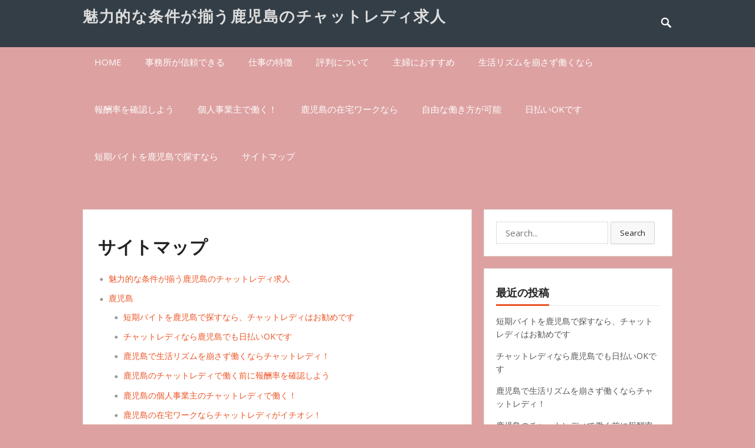

--- FILE ---
content_type: text/html; charset=UTF-8
request_url: https://dcbourbonbash.com/sitemap/
body_size: 36620
content:
<!DOCTYPE html>
<html dir="ltr" lang="ja" prefix="og: https://ogp.me/ns#">
<head>
<meta charset="UTF-8">
<meta name="viewport" content="width=device-width, initial-scale=1">
<meta http-equiv="X-UA-Compatible" content="IE=edge">
<meta name="HandheldFriendly" content="true">
<link rel="profile" href="http://gmpg.org/xfn/11">

<title>サイトマップ - 魅力的な条件が揃う鹿児島のチャットレディ求人</title>

		<!-- All in One SEO 4.8.9 - aioseo.com -->
	<meta name="robots" content="max-image-preview:large" />
	<link rel="canonical" href="https://dcbourbonbash.com/sitemap/" />
	<meta name="generator" content="All in One SEO (AIOSEO) 4.8.9" />
		<meta property="og:locale" content="ja_JP" />
		<meta property="og:site_name" content="魅力的な条件が揃う鹿児島のチャットレディ求人 -" />
		<meta property="og:type" content="article" />
		<meta property="og:title" content="サイトマップ - 魅力的な条件が揃う鹿児島のチャットレディ求人" />
		<meta property="og:url" content="https://dcbourbonbash.com/sitemap/" />
		<meta property="article:published_time" content="2021-02-24T02:13:04+00:00" />
		<meta property="article:modified_time" content="2022-06-09T01:50:26+00:00" />
		<meta name="twitter:card" content="summary" />
		<meta name="twitter:title" content="サイトマップ - 魅力的な条件が揃う鹿児島のチャットレディ求人" />
		<script type="application/ld+json" class="aioseo-schema">
			{"@context":"https:\/\/schema.org","@graph":[{"@type":"BreadcrumbList","@id":"https:\/\/dcbourbonbash.com\/sitemap\/#breadcrumblist","itemListElement":[{"@type":"ListItem","@id":"https:\/\/dcbourbonbash.com#listItem","position":1,"name":"\u30db\u30fc\u30e0","item":"https:\/\/dcbourbonbash.com","nextItem":{"@type":"ListItem","@id":"https:\/\/dcbourbonbash.com\/sitemap\/#listItem","name":"\u30b5\u30a4\u30c8\u30de\u30c3\u30d7"}},{"@type":"ListItem","@id":"https:\/\/dcbourbonbash.com\/sitemap\/#listItem","position":2,"name":"\u30b5\u30a4\u30c8\u30de\u30c3\u30d7","previousItem":{"@type":"ListItem","@id":"https:\/\/dcbourbonbash.com#listItem","name":"\u30db\u30fc\u30e0"}}]},{"@type":"Organization","@id":"https:\/\/dcbourbonbash.com\/#organization","name":"\u9b45\u529b\u7684\u306a\u6761\u4ef6\u304c\u63c3\u3046\u9e7f\u5150\u5cf6\u306e\u30c1\u30e3\u30c3\u30c8\u30ec\u30c7\u30a3\u6c42\u4eba","url":"https:\/\/dcbourbonbash.com\/"},{"@type":"WebPage","@id":"https:\/\/dcbourbonbash.com\/sitemap\/#webpage","url":"https:\/\/dcbourbonbash.com\/sitemap\/","name":"\u30b5\u30a4\u30c8\u30de\u30c3\u30d7 - \u9b45\u529b\u7684\u306a\u6761\u4ef6\u304c\u63c3\u3046\u9e7f\u5150\u5cf6\u306e\u30c1\u30e3\u30c3\u30c8\u30ec\u30c7\u30a3\u6c42\u4eba","inLanguage":"ja","isPartOf":{"@id":"https:\/\/dcbourbonbash.com\/#website"},"breadcrumb":{"@id":"https:\/\/dcbourbonbash.com\/sitemap\/#breadcrumblist"},"datePublished":"2021-02-24T02:13:04+00:00","dateModified":"2022-06-09T01:50:26+00:00"},{"@type":"WebSite","@id":"https:\/\/dcbourbonbash.com\/#website","url":"https:\/\/dcbourbonbash.com\/","name":"\u9b45\u529b\u7684\u306a\u6761\u4ef6\u304c\u63c3\u3046\u9e7f\u5150\u5cf6\u306e\u30c1\u30e3\u30c3\u30c8\u30ec\u30c7\u30a3\u6c42\u4eba","inLanguage":"ja","publisher":{"@id":"https:\/\/dcbourbonbash.com\/#organization"}}]}
		</script>
		<!-- All in One SEO -->

<link rel='dns-prefetch' href='//fonts.googleapis.com' />
<link rel="alternate" type="application/rss+xml" title="魅力的な条件が揃う鹿児島のチャットレディ求人 &raquo; フィード" href="https://dcbourbonbash.com/feed/" />
<link rel="alternate" type="application/rss+xml" title="魅力的な条件が揃う鹿児島のチャットレディ求人 &raquo; コメントフィード" href="https://dcbourbonbash.com/comments/feed/" />
<link rel="alternate" title="oEmbed (JSON)" type="application/json+oembed" href="https://dcbourbonbash.com/wp-json/oembed/1.0/embed?url=https%3A%2F%2Fdcbourbonbash.com%2Fsitemap%2F" />
<link rel="alternate" title="oEmbed (XML)" type="text/xml+oembed" href="https://dcbourbonbash.com/wp-json/oembed/1.0/embed?url=https%3A%2F%2Fdcbourbonbash.com%2Fsitemap%2F&#038;format=xml" />
<style id='wp-img-auto-sizes-contain-inline-css' type='text/css'>
img:is([sizes=auto i],[sizes^="auto," i]){contain-intrinsic-size:3000px 1500px}
/*# sourceURL=wp-img-auto-sizes-contain-inline-css */
</style>
<style id='wp-emoji-styles-inline-css' type='text/css'>

	img.wp-smiley, img.emoji {
		display: inline !important;
		border: none !important;
		box-shadow: none !important;
		height: 1em !important;
		width: 1em !important;
		margin: 0 0.07em !important;
		vertical-align: -0.1em !important;
		background: none !important;
		padding: 0 !important;
	}
/*# sourceURL=wp-emoji-styles-inline-css */
</style>
<style id='wp-block-library-inline-css' type='text/css'>
:root{--wp-block-synced-color:#7a00df;--wp-block-synced-color--rgb:122,0,223;--wp-bound-block-color:var(--wp-block-synced-color);--wp-editor-canvas-background:#ddd;--wp-admin-theme-color:#007cba;--wp-admin-theme-color--rgb:0,124,186;--wp-admin-theme-color-darker-10:#006ba1;--wp-admin-theme-color-darker-10--rgb:0,107,160.5;--wp-admin-theme-color-darker-20:#005a87;--wp-admin-theme-color-darker-20--rgb:0,90,135;--wp-admin-border-width-focus:2px}@media (min-resolution:192dpi){:root{--wp-admin-border-width-focus:1.5px}}.wp-element-button{cursor:pointer}:root .has-very-light-gray-background-color{background-color:#eee}:root .has-very-dark-gray-background-color{background-color:#313131}:root .has-very-light-gray-color{color:#eee}:root .has-very-dark-gray-color{color:#313131}:root .has-vivid-green-cyan-to-vivid-cyan-blue-gradient-background{background:linear-gradient(135deg,#00d084,#0693e3)}:root .has-purple-crush-gradient-background{background:linear-gradient(135deg,#34e2e4,#4721fb 50%,#ab1dfe)}:root .has-hazy-dawn-gradient-background{background:linear-gradient(135deg,#faaca8,#dad0ec)}:root .has-subdued-olive-gradient-background{background:linear-gradient(135deg,#fafae1,#67a671)}:root .has-atomic-cream-gradient-background{background:linear-gradient(135deg,#fdd79a,#004a59)}:root .has-nightshade-gradient-background{background:linear-gradient(135deg,#330968,#31cdcf)}:root .has-midnight-gradient-background{background:linear-gradient(135deg,#020381,#2874fc)}:root{--wp--preset--font-size--normal:16px;--wp--preset--font-size--huge:42px}.has-regular-font-size{font-size:1em}.has-larger-font-size{font-size:2.625em}.has-normal-font-size{font-size:var(--wp--preset--font-size--normal)}.has-huge-font-size{font-size:var(--wp--preset--font-size--huge)}.has-text-align-center{text-align:center}.has-text-align-left{text-align:left}.has-text-align-right{text-align:right}.has-fit-text{white-space:nowrap!important}#end-resizable-editor-section{display:none}.aligncenter{clear:both}.items-justified-left{justify-content:flex-start}.items-justified-center{justify-content:center}.items-justified-right{justify-content:flex-end}.items-justified-space-between{justify-content:space-between}.screen-reader-text{border:0;clip-path:inset(50%);height:1px;margin:-1px;overflow:hidden;padding:0;position:absolute;width:1px;word-wrap:normal!important}.screen-reader-text:focus{background-color:#ddd;clip-path:none;color:#444;display:block;font-size:1em;height:auto;left:5px;line-height:normal;padding:15px 23px 14px;text-decoration:none;top:5px;width:auto;z-index:100000}html :where(.has-border-color){border-style:solid}html :where([style*=border-top-color]){border-top-style:solid}html :where([style*=border-right-color]){border-right-style:solid}html :where([style*=border-bottom-color]){border-bottom-style:solid}html :where([style*=border-left-color]){border-left-style:solid}html :where([style*=border-width]){border-style:solid}html :where([style*=border-top-width]){border-top-style:solid}html :where([style*=border-right-width]){border-right-style:solid}html :where([style*=border-bottom-width]){border-bottom-style:solid}html :where([style*=border-left-width]){border-left-style:solid}html :where(img[class*=wp-image-]){height:auto;max-width:100%}:where(figure){margin:0 0 1em}html :where(.is-position-sticky){--wp-admin--admin-bar--position-offset:var(--wp-admin--admin-bar--height,0px)}@media screen and (max-width:600px){html :where(.is-position-sticky){--wp-admin--admin-bar--position-offset:0px}}

/*# sourceURL=wp-block-library-inline-css */
</style><style id='global-styles-inline-css' type='text/css'>
:root{--wp--preset--aspect-ratio--square: 1;--wp--preset--aspect-ratio--4-3: 4/3;--wp--preset--aspect-ratio--3-4: 3/4;--wp--preset--aspect-ratio--3-2: 3/2;--wp--preset--aspect-ratio--2-3: 2/3;--wp--preset--aspect-ratio--16-9: 16/9;--wp--preset--aspect-ratio--9-16: 9/16;--wp--preset--color--black: #000000;--wp--preset--color--cyan-bluish-gray: #abb8c3;--wp--preset--color--white: #ffffff;--wp--preset--color--pale-pink: #f78da7;--wp--preset--color--vivid-red: #cf2e2e;--wp--preset--color--luminous-vivid-orange: #ff6900;--wp--preset--color--luminous-vivid-amber: #fcb900;--wp--preset--color--light-green-cyan: #7bdcb5;--wp--preset--color--vivid-green-cyan: #00d084;--wp--preset--color--pale-cyan-blue: #8ed1fc;--wp--preset--color--vivid-cyan-blue: #0693e3;--wp--preset--color--vivid-purple: #9b51e0;--wp--preset--gradient--vivid-cyan-blue-to-vivid-purple: linear-gradient(135deg,rgb(6,147,227) 0%,rgb(155,81,224) 100%);--wp--preset--gradient--light-green-cyan-to-vivid-green-cyan: linear-gradient(135deg,rgb(122,220,180) 0%,rgb(0,208,130) 100%);--wp--preset--gradient--luminous-vivid-amber-to-luminous-vivid-orange: linear-gradient(135deg,rgb(252,185,0) 0%,rgb(255,105,0) 100%);--wp--preset--gradient--luminous-vivid-orange-to-vivid-red: linear-gradient(135deg,rgb(255,105,0) 0%,rgb(207,46,46) 100%);--wp--preset--gradient--very-light-gray-to-cyan-bluish-gray: linear-gradient(135deg,rgb(238,238,238) 0%,rgb(169,184,195) 100%);--wp--preset--gradient--cool-to-warm-spectrum: linear-gradient(135deg,rgb(74,234,220) 0%,rgb(151,120,209) 20%,rgb(207,42,186) 40%,rgb(238,44,130) 60%,rgb(251,105,98) 80%,rgb(254,248,76) 100%);--wp--preset--gradient--blush-light-purple: linear-gradient(135deg,rgb(255,206,236) 0%,rgb(152,150,240) 100%);--wp--preset--gradient--blush-bordeaux: linear-gradient(135deg,rgb(254,205,165) 0%,rgb(254,45,45) 50%,rgb(107,0,62) 100%);--wp--preset--gradient--luminous-dusk: linear-gradient(135deg,rgb(255,203,112) 0%,rgb(199,81,192) 50%,rgb(65,88,208) 100%);--wp--preset--gradient--pale-ocean: linear-gradient(135deg,rgb(255,245,203) 0%,rgb(182,227,212) 50%,rgb(51,167,181) 100%);--wp--preset--gradient--electric-grass: linear-gradient(135deg,rgb(202,248,128) 0%,rgb(113,206,126) 100%);--wp--preset--gradient--midnight: linear-gradient(135deg,rgb(2,3,129) 0%,rgb(40,116,252) 100%);--wp--preset--font-size--small: 13px;--wp--preset--font-size--medium: 20px;--wp--preset--font-size--large: 36px;--wp--preset--font-size--x-large: 42px;--wp--preset--spacing--20: 0.44rem;--wp--preset--spacing--30: 0.67rem;--wp--preset--spacing--40: 1rem;--wp--preset--spacing--50: 1.5rem;--wp--preset--spacing--60: 2.25rem;--wp--preset--spacing--70: 3.38rem;--wp--preset--spacing--80: 5.06rem;--wp--preset--shadow--natural: 6px 6px 9px rgba(0, 0, 0, 0.2);--wp--preset--shadow--deep: 12px 12px 50px rgba(0, 0, 0, 0.4);--wp--preset--shadow--sharp: 6px 6px 0px rgba(0, 0, 0, 0.2);--wp--preset--shadow--outlined: 6px 6px 0px -3px rgb(255, 255, 255), 6px 6px rgb(0, 0, 0);--wp--preset--shadow--crisp: 6px 6px 0px rgb(0, 0, 0);}:where(.is-layout-flex){gap: 0.5em;}:where(.is-layout-grid){gap: 0.5em;}body .is-layout-flex{display: flex;}.is-layout-flex{flex-wrap: wrap;align-items: center;}.is-layout-flex > :is(*, div){margin: 0;}body .is-layout-grid{display: grid;}.is-layout-grid > :is(*, div){margin: 0;}:where(.wp-block-columns.is-layout-flex){gap: 2em;}:where(.wp-block-columns.is-layout-grid){gap: 2em;}:where(.wp-block-post-template.is-layout-flex){gap: 1.25em;}:where(.wp-block-post-template.is-layout-grid){gap: 1.25em;}.has-black-color{color: var(--wp--preset--color--black) !important;}.has-cyan-bluish-gray-color{color: var(--wp--preset--color--cyan-bluish-gray) !important;}.has-white-color{color: var(--wp--preset--color--white) !important;}.has-pale-pink-color{color: var(--wp--preset--color--pale-pink) !important;}.has-vivid-red-color{color: var(--wp--preset--color--vivid-red) !important;}.has-luminous-vivid-orange-color{color: var(--wp--preset--color--luminous-vivid-orange) !important;}.has-luminous-vivid-amber-color{color: var(--wp--preset--color--luminous-vivid-amber) !important;}.has-light-green-cyan-color{color: var(--wp--preset--color--light-green-cyan) !important;}.has-vivid-green-cyan-color{color: var(--wp--preset--color--vivid-green-cyan) !important;}.has-pale-cyan-blue-color{color: var(--wp--preset--color--pale-cyan-blue) !important;}.has-vivid-cyan-blue-color{color: var(--wp--preset--color--vivid-cyan-blue) !important;}.has-vivid-purple-color{color: var(--wp--preset--color--vivid-purple) !important;}.has-black-background-color{background-color: var(--wp--preset--color--black) !important;}.has-cyan-bluish-gray-background-color{background-color: var(--wp--preset--color--cyan-bluish-gray) !important;}.has-white-background-color{background-color: var(--wp--preset--color--white) !important;}.has-pale-pink-background-color{background-color: var(--wp--preset--color--pale-pink) !important;}.has-vivid-red-background-color{background-color: var(--wp--preset--color--vivid-red) !important;}.has-luminous-vivid-orange-background-color{background-color: var(--wp--preset--color--luminous-vivid-orange) !important;}.has-luminous-vivid-amber-background-color{background-color: var(--wp--preset--color--luminous-vivid-amber) !important;}.has-light-green-cyan-background-color{background-color: var(--wp--preset--color--light-green-cyan) !important;}.has-vivid-green-cyan-background-color{background-color: var(--wp--preset--color--vivid-green-cyan) !important;}.has-pale-cyan-blue-background-color{background-color: var(--wp--preset--color--pale-cyan-blue) !important;}.has-vivid-cyan-blue-background-color{background-color: var(--wp--preset--color--vivid-cyan-blue) !important;}.has-vivid-purple-background-color{background-color: var(--wp--preset--color--vivid-purple) !important;}.has-black-border-color{border-color: var(--wp--preset--color--black) !important;}.has-cyan-bluish-gray-border-color{border-color: var(--wp--preset--color--cyan-bluish-gray) !important;}.has-white-border-color{border-color: var(--wp--preset--color--white) !important;}.has-pale-pink-border-color{border-color: var(--wp--preset--color--pale-pink) !important;}.has-vivid-red-border-color{border-color: var(--wp--preset--color--vivid-red) !important;}.has-luminous-vivid-orange-border-color{border-color: var(--wp--preset--color--luminous-vivid-orange) !important;}.has-luminous-vivid-amber-border-color{border-color: var(--wp--preset--color--luminous-vivid-amber) !important;}.has-light-green-cyan-border-color{border-color: var(--wp--preset--color--light-green-cyan) !important;}.has-vivid-green-cyan-border-color{border-color: var(--wp--preset--color--vivid-green-cyan) !important;}.has-pale-cyan-blue-border-color{border-color: var(--wp--preset--color--pale-cyan-blue) !important;}.has-vivid-cyan-blue-border-color{border-color: var(--wp--preset--color--vivid-cyan-blue) !important;}.has-vivid-purple-border-color{border-color: var(--wp--preset--color--vivid-purple) !important;}.has-vivid-cyan-blue-to-vivid-purple-gradient-background{background: var(--wp--preset--gradient--vivid-cyan-blue-to-vivid-purple) !important;}.has-light-green-cyan-to-vivid-green-cyan-gradient-background{background: var(--wp--preset--gradient--light-green-cyan-to-vivid-green-cyan) !important;}.has-luminous-vivid-amber-to-luminous-vivid-orange-gradient-background{background: var(--wp--preset--gradient--luminous-vivid-amber-to-luminous-vivid-orange) !important;}.has-luminous-vivid-orange-to-vivid-red-gradient-background{background: var(--wp--preset--gradient--luminous-vivid-orange-to-vivid-red) !important;}.has-very-light-gray-to-cyan-bluish-gray-gradient-background{background: var(--wp--preset--gradient--very-light-gray-to-cyan-bluish-gray) !important;}.has-cool-to-warm-spectrum-gradient-background{background: var(--wp--preset--gradient--cool-to-warm-spectrum) !important;}.has-blush-light-purple-gradient-background{background: var(--wp--preset--gradient--blush-light-purple) !important;}.has-blush-bordeaux-gradient-background{background: var(--wp--preset--gradient--blush-bordeaux) !important;}.has-luminous-dusk-gradient-background{background: var(--wp--preset--gradient--luminous-dusk) !important;}.has-pale-ocean-gradient-background{background: var(--wp--preset--gradient--pale-ocean) !important;}.has-electric-grass-gradient-background{background: var(--wp--preset--gradient--electric-grass) !important;}.has-midnight-gradient-background{background: var(--wp--preset--gradient--midnight) !important;}.has-small-font-size{font-size: var(--wp--preset--font-size--small) !important;}.has-medium-font-size{font-size: var(--wp--preset--font-size--medium) !important;}.has-large-font-size{font-size: var(--wp--preset--font-size--large) !important;}.has-x-large-font-size{font-size: var(--wp--preset--font-size--x-large) !important;}
/*# sourceURL=global-styles-inline-css */
</style>

<style id='classic-theme-styles-inline-css' type='text/css'>
/*! This file is auto-generated */
.wp-block-button__link{color:#fff;background-color:#32373c;border-radius:9999px;box-shadow:none;text-decoration:none;padding:calc(.667em + 2px) calc(1.333em + 2px);font-size:1.125em}.wp-block-file__button{background:#32373c;color:#fff;text-decoration:none}
/*# sourceURL=/wp-includes/css/classic-themes.min.css */
</style>
<link rel='stylesheet' id='vt-blogging-style-css' href='https://dcbourbonbash.com/wp-content/themes/vt-blogging/style.css?ver=1.1' type='text/css' media='all' />
<link rel='stylesheet' id='genericons-style-css' href='https://dcbourbonbash.com/wp-content/themes/vt-blogging/assets/fonts/genericons/genericons.css?ver=6.9' type='text/css' media='all' />
<link rel='stylesheet' id='vt-blogging-fonts-css' href='//fonts.googleapis.com/css?family=Open+Sans%3A400%2C600%2C700&#038;subset=latin%2Clatin-ext' type='text/css' media='all' />
<link rel='stylesheet' id='responsive-style-css' href='https://dcbourbonbash.com/wp-content/themes/vt-blogging/responsive.css?ver=1.1' type='text/css' media='all' />
<script type="text/javascript" src="https://dcbourbonbash.com/wp-includes/js/jquery/jquery.min.js?ver=3.7.1" id="jquery-core-js"></script>
<script type="text/javascript" src="https://dcbourbonbash.com/wp-includes/js/jquery/jquery-migrate.min.js?ver=3.4.1" id="jquery-migrate-js"></script>
<link rel="https://api.w.org/" href="https://dcbourbonbash.com/wp-json/" /><link rel="alternate" title="JSON" type="application/json" href="https://dcbourbonbash.com/wp-json/wp/v2/pages/8" /><link rel="EditURI" type="application/rsd+xml" title="RSD" href="https://dcbourbonbash.com/xmlrpc.php?rsd" />
<meta name="generator" content="WordPress 6.9" />
<link rel='shortlink' href='https://dcbourbonbash.com/?p=8' />
<style type="text/css" id="custom-background-css">
body.custom-background { background-color: #dda1a1; }
</style>
	
</head>

<body class="wp-singular page-template-default page page-id-8 custom-background wp-theme-vt-blogging">
<div id="page" class="site">

	<header id="masthead" class="site-header clear">

		<div class="container">

			<div class="site-branding">
			
									<h1 class="site-title"><a href="https://dcbourbonbash.com/" title="魅力的な条件が揃う鹿児島のチャットレディ求人" rel="home">魅力的な条件が揃う鹿児島のチャットレディ求人</a></h1>
					<h2 class="site-description"></h2>
				
			</div><!-- .site-branding -->

			<nav id="primary-nav" class="main-navigation">

				<div class="menu-menu-1-container"><ul id="primary-menu" class="sf-menu"><li id="menu-item-22" class="menu-item menu-item-type-post_type menu-item-object-page menu-item-home menu-item-22"><a href="https://dcbourbonbash.com/">HOME</a></li>
<li id="menu-item-24" class="menu-item menu-item-type-post_type menu-item-object-post menu-item-24"><a href="https://dcbourbonbash.com/shinnrai/">事務所が信頼できる</a></li>
<li id="menu-item-25" class="menu-item menu-item-type-post_type menu-item-object-post menu-item-25"><a href="https://dcbourbonbash.com/shigotonotokuchou/">仕事の特徴</a></li>
<li id="menu-item-26" class="menu-item menu-item-type-post_type menu-item-object-post menu-item-26"><a href="https://dcbourbonbash.com/chat_hyouban/">評判について</a></li>
<li id="menu-item-27" class="menu-item menu-item-type-post_type menu-item-object-post menu-item-27"><a href="https://dcbourbonbash.com/shuhuniosusume/">主婦におすすめ</a></li>
<li id="menu-item-60" class="menu-item menu-item-type-post_type menu-item-object-post menu-item-60"><a href="https://dcbourbonbash.com/seikaturizumu/">生活リズムを崩さず働くなら</a></li>
<li id="menu-item-61" class="menu-item menu-item-type-post_type menu-item-object-post menu-item-61"><a href="https://dcbourbonbash.com/housyuritu/">報酬率を確認しよう</a></li>
<li id="menu-item-62" class="menu-item menu-item-type-post_type menu-item-object-post menu-item-62"><a href="https://dcbourbonbash.com/kojinjigyounushi/">個人事業主で働く！</a></li>
<li id="menu-item-63" class="menu-item menu-item-type-post_type menu-item-object-post menu-item-63"><a href="https://dcbourbonbash.com/zaitaku/">鹿児島の在宅ワークなら</a></li>
<li id="menu-item-64" class="menu-item menu-item-type-post_type menu-item-object-post menu-item-64"><a href="https://dcbourbonbash.com/hatarakikata/">自由な働き方が可能</a></li>
<li id="menu-item-73" class="menu-item menu-item-type-post_type menu-item-object-post menu-item-73"><a href="https://dcbourbonbash.com/hibaraiok/">日払いOKです</a></li>
<li id="menu-item-105" class="menu-item menu-item-type-post_type menu-item-object-post menu-item-105"><a href="https://dcbourbonbash.com/tankibaito-sagasu/">短期バイトを鹿児島で探すなら</a></li>
<li id="menu-item-23" class="menu-item menu-item-type-post_type menu-item-object-page current-menu-item page_item page-item-8 current_page_item menu-item-23"><a href="https://dcbourbonbash.com/sitemap/" aria-current="page">サイトマップ</a></li>
</ul></div>
			</nav><!-- #primary-nav -->

							<span class="search-icon">
					<span class="genericon genericon-search"></span>
					<span class="genericon genericon-close"></span>			
				</span>
				

			<div id="slick-mobile-menu"></div>
		
		</div><!-- .container -->

	</header><!-- #masthead -->

			<div class="header-search">
			<div class="container">
				
<form id="searchform" role="search" method="get" action="https://dcbourbonbash.com/">
	<span class="screen-reader-text">Search for:</span>
	<input type="search" class="search-input" placeholder="Search..." value="" name="s" title="Search for:" />
	<button type="submit" role="button" class="search-submit">Search</button>
</form>			</div>
		</div><!-- .header-search -->
	
	<div id="content" class="site-content container clear">
	<div id="primary" class="content-area">
		<main id="main" class="site-main" >

			
<article id="post-8" class="post-8 page type-page status-publish hentry">
	<header class="entry-header">
		<h2 class="page-title">サイトマップ</h2>	</header><!-- .entry-header -->

	<div class="entry-content">
	
				
		<ul id="sitemap_list" class="sitemap_disp_level_0">
<li class="home-item"><a href="https://dcbourbonbash.com" title="魅力的な条件が揃う鹿児島のチャットレディ求人">魅力的な条件が揃う鹿児島のチャットレディ求人</a></li>
<li class="cat-item cat-item-1"><a href="https://dcbourbonbash.com/category/kagoshima/" title="鹿児島">鹿児島</a>
<ul>
	<li class="post-item post-item-102"><a href="https://dcbourbonbash.com/tankibaito-sagasu/" title="短期バイトを鹿児島で探すなら、チャットレディはお勧めです">短期バイトを鹿児島で探すなら、チャットレディはお勧めです</a></li>
	<li class="post-item post-item-70"><a href="https://dcbourbonbash.com/hibaraiok/" title="チャットレディなら鹿児島でも日払いOKです">チャットレディなら鹿児島でも日払いOKです</a></li>
	<li class="post-item post-item-58"><a href="https://dcbourbonbash.com/seikaturizumu/" title="鹿児島で生活リズムを崩さず働くならチャットレディ！">鹿児島で生活リズムを崩さず働くならチャットレディ！</a></li>
	<li class="post-item post-item-56"><a href="https://dcbourbonbash.com/housyuritu/" title="鹿児島のチャットレディで働く前に報酬率を確認しよう">鹿児島のチャットレディで働く前に報酬率を確認しよう</a></li>
	<li class="post-item post-item-54"><a href="https://dcbourbonbash.com/kojinjigyounushi/" title="鹿児島の個人事業主のチャットレディで働く！">鹿児島の個人事業主のチャットレディで働く！</a></li>
	<li class="post-item post-item-52"><a href="https://dcbourbonbash.com/zaitaku/" title="鹿児島の在宅ワークならチャットレディがイチオシ！">鹿児島の在宅ワークならチャットレディがイチオシ！</a></li>
	<li class="post-item post-item-45"><a href="https://dcbourbonbash.com/hatarakikata/" title="チャットレディなら鹿児島で自由な働き方が可能">チャットレディなら鹿児島で自由な働き方が可能</a></li>
	<li class="post-item post-item-20"><a href="https://dcbourbonbash.com/shuhuniosusume/" title="働く時間が取れない鹿児島の主婦におすすめなチャットレディ">働く時間が取れない鹿児島の主婦におすすめなチャットレディ</a></li>
	<li class="post-item post-item-18"><a href="https://dcbourbonbash.com/chat_hyouban/" title="鹿児島におけるチャットレディの評判について">鹿児島におけるチャットレディの評判について</a></li>
	<li class="post-item post-item-16"><a href="https://dcbourbonbash.com/shigotonotokuchou/" title="鹿児島に住む女性に人気のチャットレディの仕事の特徴">鹿児島に住む女性に人気のチャットレディの仕事の特徴</a></li>
	<li class="post-item post-item-14"><a href="https://dcbourbonbash.com/shinnrai/" title="事務所が信頼できる鹿児島のチャットレディ">事務所が信頼できる鹿児島のチャットレディ</a></li>
</ul>
</li>
<li class="page_item page-item-8 current_page_item"><a href="https://dcbourbonbash.com/sitemap/" aria-current="page">サイトマップ</a></li>
</ul>

	</div><!-- .entry-content -->

	</article><!-- #post-## -->
        <aside class="related">
    <h2>おすすめの記事</h2>
    <ul>
    
                <li><a href="https://dcbourbonbash.com/zaitaku/">

                        <div class="thumb"><img src="https://dcbourbonbash.com/wp-content/uploads/2023/12/zaitaku-300x200.jpeg" style="max-width:100%;" /></div>

                <h3 class="text">鹿児島の在宅ワークならチャットレディがイチオシ！</h3>
        </a>
        </li>
                <li><a href="https://dcbourbonbash.com/hatarakikata/">

                        <div class="thumb"><img src="https://dcbourbonbash.com/wp-content/uploads/2023/12/hatarakikata-300x200.jpeg" style="max-width:100%;" /></div>

                <h3 class="text">チャットレディなら鹿児島で自由な働き方が可能</h3>
        </a>
        </li>
                <li><a href="https://dcbourbonbash.com/tankibaito-sagasu/">

                        <div class="thumb"><img src="https://dcbourbonbash.com/wp-content/uploads/2025/05/tankibaito-sagasu-300x223.png" style="max-width:100%;" /></div>

                <h3 class="text">短期バイトを鹿児島で探すなら、チャットレディはお勧めです</h3>
        </a>
        </li>
                <li><a href="https://dcbourbonbash.com/housyuritu/">

                        <div class="thumb"><img src="https://dcbourbonbash.com/wp-content/uploads/2023/12/housyuritu-300x200.jpeg" style="max-width:100%;" /></div>

                <h3 class="text">鹿児島のチャットレディで働く前に報酬率を確認しよう</h3>
        </a>
        </li>
                <li><a href="https://dcbourbonbash.com/shinnrai/">

                        <div class="thumb"><img src="https://dcbourbonbash.com/wp-content/uploads/2021/02/AdobeStock_243337193-300x200.jpg" style="max-width:100%;" /></div>

                <h3 class="text">事務所が信頼できる鹿児島のチャットレディ</h3>
        </a>
        </li>
                <li><a href="https://dcbourbonbash.com/shuhuniosusume/">

                        <div class="thumb"><img src="https://dcbourbonbash.com/wp-content/uploads/2021/02/AdobeStock_138690944-300x200.jpg" style="max-width:100%;" /></div>

                <h3 class="text">働く時間が取れない鹿児島の主婦におすすめなチャットレディ</h3>
        </a>
        </li>
                <li><a href="https://dcbourbonbash.com/shigotonotokuchou/">

                        <div class="thumb"><img src="https://dcbourbonbash.com/wp-content/uploads/2021/02/AdobeStock_238136525-300x200.jpg" style="max-width:100%;" /></div>

                <h3 class="text">鹿児島に住む女性に人気のチャットレディの仕事の特徴</h3>
        </a>
        </li>
                <li><a href="https://dcbourbonbash.com/seikaturizumu/">

                        <div class="thumb"><img src="https://dcbourbonbash.com/wp-content/uploads/2023/12/seikaturizumu-300x200.jpeg" style="max-width:100%;" /></div>

                <h3 class="text">鹿児島で生活リズムを崩さず働くならチャットレディ！</h3>
        </a>
        </li>
            
    </ul>
    </aside>
    		</main><!-- #main -->
	</div><!-- #primary -->


<aside id="secondary" class="widget-area sidebar">
	<div id="search-2" class="widget widget_search">
<form id="searchform" role="search" method="get" action="https://dcbourbonbash.com/">
	<span class="screen-reader-text">Search for:</span>
	<input type="search" class="search-input" placeholder="Search..." value="" name="s" title="Search for:" />
	<button type="submit" role="button" class="search-submit">Search</button>
</form></div>
		<div id="recent-posts-2" class="widget widget_recent_entries">
		<h3 class="widget-title"><span>最近の投稿</span></h3>
		<ul>
											<li>
					<a href="https://dcbourbonbash.com/tankibaito-sagasu/">短期バイトを鹿児島で探すなら、チャットレディはお勧めです</a>
									</li>
											<li>
					<a href="https://dcbourbonbash.com/hibaraiok/">チャットレディなら鹿児島でも日払いOKです</a>
									</li>
											<li>
					<a href="https://dcbourbonbash.com/seikaturizumu/">鹿児島で生活リズムを崩さず働くならチャットレディ！</a>
									</li>
											<li>
					<a href="https://dcbourbonbash.com/housyuritu/">鹿児島のチャットレディで働く前に報酬率を確認しよう</a>
									</li>
											<li>
					<a href="https://dcbourbonbash.com/kojinjigyounushi/">鹿児島の個人事業主のチャットレディで働く！</a>
									</li>
					</ul>

		</div></aside><!-- #secondary -->
	</div><!-- #content .site-content -->
	
	<footer id="colophon" class="site-footer">

				
		<div id="site-bottom" class="container clear">

			<a href="https://dcbourbonbash.com/">
&copy;2026 魅力的な条件が揃う鹿児島のチャットレディ求人</a>		

		</div><!-- #site-bottom -->
							
	</footer><!-- #colophon -->
	
</div><!-- #page -->

<script type="speculationrules">
{"prefetch":[{"source":"document","where":{"and":[{"href_matches":"/*"},{"not":{"href_matches":["/wp-*.php","/wp-admin/*","/wp-content/uploads/*","/wp-content/*","/wp-content/plugins/*","/wp-content/themes/vt-blogging/*","/*\\?(.+)"]}},{"not":{"selector_matches":"a[rel~=\"nofollow\"]"}},{"not":{"selector_matches":".no-prefetch, .no-prefetch a"}}]},"eagerness":"conservative"}]}
</script>
<div id="back-top"> <a href="#top" title="Back to top"><span class="genericon genericon-collapse"></span></a> </div>
<script type="text/javascript" src="https://dcbourbonbash.com/wp-content/themes/vt-blogging/assets/js/superfish.min.js?ver=6.9" id="superfish-js"></script>
<script type="text/javascript" src="https://dcbourbonbash.com/wp-content/themes/vt-blogging/assets/js/jquery.slicknav.min.js?ver=6.9" id="slicknav-js"></script>
<script type="text/javascript" src="https://dcbourbonbash.com/wp-content/themes/vt-blogging/assets/js/modernizr.min.js?ver=6.9" id="modernizr-js"></script>
<script type="text/javascript" src="https://dcbourbonbash.com/wp-content/themes/vt-blogging/assets/js/html5shiv.min.js?ver=6.9" id="html5shiv-js"></script>
<script type="text/javascript" src="https://dcbourbonbash.com/wp-content/themes/vt-blogging/assets/js/jquery.custom.js?ver=6.9" id="vt-blogging-scripts-js"></script>
<script id="wp-emoji-settings" type="application/json">
{"baseUrl":"https://s.w.org/images/core/emoji/17.0.2/72x72/","ext":".png","svgUrl":"https://s.w.org/images/core/emoji/17.0.2/svg/","svgExt":".svg","source":{"concatemoji":"https://dcbourbonbash.com/wp-includes/js/wp-emoji-release.min.js?ver=6.9"}}
</script>
<script type="module">
/* <![CDATA[ */
/*! This file is auto-generated */
const a=JSON.parse(document.getElementById("wp-emoji-settings").textContent),o=(window._wpemojiSettings=a,"wpEmojiSettingsSupports"),s=["flag","emoji"];function i(e){try{var t={supportTests:e,timestamp:(new Date).valueOf()};sessionStorage.setItem(o,JSON.stringify(t))}catch(e){}}function c(e,t,n){e.clearRect(0,0,e.canvas.width,e.canvas.height),e.fillText(t,0,0);t=new Uint32Array(e.getImageData(0,0,e.canvas.width,e.canvas.height).data);e.clearRect(0,0,e.canvas.width,e.canvas.height),e.fillText(n,0,0);const a=new Uint32Array(e.getImageData(0,0,e.canvas.width,e.canvas.height).data);return t.every((e,t)=>e===a[t])}function p(e,t){e.clearRect(0,0,e.canvas.width,e.canvas.height),e.fillText(t,0,0);var n=e.getImageData(16,16,1,1);for(let e=0;e<n.data.length;e++)if(0!==n.data[e])return!1;return!0}function u(e,t,n,a){switch(t){case"flag":return n(e,"\ud83c\udff3\ufe0f\u200d\u26a7\ufe0f","\ud83c\udff3\ufe0f\u200b\u26a7\ufe0f")?!1:!n(e,"\ud83c\udde8\ud83c\uddf6","\ud83c\udde8\u200b\ud83c\uddf6")&&!n(e,"\ud83c\udff4\udb40\udc67\udb40\udc62\udb40\udc65\udb40\udc6e\udb40\udc67\udb40\udc7f","\ud83c\udff4\u200b\udb40\udc67\u200b\udb40\udc62\u200b\udb40\udc65\u200b\udb40\udc6e\u200b\udb40\udc67\u200b\udb40\udc7f");case"emoji":return!a(e,"\ud83e\u1fac8")}return!1}function f(e,t,n,a){let r;const o=(r="undefined"!=typeof WorkerGlobalScope&&self instanceof WorkerGlobalScope?new OffscreenCanvas(300,150):document.createElement("canvas")).getContext("2d",{willReadFrequently:!0}),s=(o.textBaseline="top",o.font="600 32px Arial",{});return e.forEach(e=>{s[e]=t(o,e,n,a)}),s}function r(e){var t=document.createElement("script");t.src=e,t.defer=!0,document.head.appendChild(t)}a.supports={everything:!0,everythingExceptFlag:!0},new Promise(t=>{let n=function(){try{var e=JSON.parse(sessionStorage.getItem(o));if("object"==typeof e&&"number"==typeof e.timestamp&&(new Date).valueOf()<e.timestamp+604800&&"object"==typeof e.supportTests)return e.supportTests}catch(e){}return null}();if(!n){if("undefined"!=typeof Worker&&"undefined"!=typeof OffscreenCanvas&&"undefined"!=typeof URL&&URL.createObjectURL&&"undefined"!=typeof Blob)try{var e="postMessage("+f.toString()+"("+[JSON.stringify(s),u.toString(),c.toString(),p.toString()].join(",")+"));",a=new Blob([e],{type:"text/javascript"});const r=new Worker(URL.createObjectURL(a),{name:"wpTestEmojiSupports"});return void(r.onmessage=e=>{i(n=e.data),r.terminate(),t(n)})}catch(e){}i(n=f(s,u,c,p))}t(n)}).then(e=>{for(const n in e)a.supports[n]=e[n],a.supports.everything=a.supports.everything&&a.supports[n],"flag"!==n&&(a.supports.everythingExceptFlag=a.supports.everythingExceptFlag&&a.supports[n]);var t;a.supports.everythingExceptFlag=a.supports.everythingExceptFlag&&!a.supports.flag,a.supports.everything||((t=a.source||{}).concatemoji?r(t.concatemoji):t.wpemoji&&t.twemoji&&(r(t.twemoji),r(t.wpemoji)))});
//# sourceURL=https://dcbourbonbash.com/wp-includes/js/wp-emoji-loader.min.js
/* ]]> */
</script>

</body>
</html>

--- FILE ---
content_type: text/css
request_url: https://dcbourbonbash.com/wp-content/themes/vt-blogging/style.css?ver=1.1
body_size: 46776
content:
/**********パンくずリスト**********/
#crumbs {
  padding: 5px;
  overflow: hidden;
  margin-bottom: 20px;
}
#crumbs li {
  list-style-type: none;
  float: left;
  font-size: 85%;
  padding-left: 5px;
}
#crumbs li a {
  text-decoration: underline;
}
/* 関連記事メニュー */
.related {
  margin-top: 40px;
  margin-bottom: 20px;
}
.related h2 {
  padding: 0 0 0 7px;
  border-left: solid 8px #bac6cb;
  border-bottom: none;
  font-size: 20px;
}
.related h2:before {
  content: none;
}
.related ul {
  list-style: none;
  margin: 0px;
  padding: 0px;
}
.related li a {
  padding: 5px 0;
  border: none;
  color: #000000;
  flex: 1;
  font-size: 14px;
  text-decoration: none;
  display: block;
}
.related li .text p:first-child {
  font-size: 12px;
  line-height: 1.6em;
  color: #F5589C;
}
.related li .text div {
  font-size: 12px;
  line-height: 1.6em;
  color: #fff;
  background-color: #F5589C;
  text-align: center;
  margin-top: 15px;
}
.related li a:hover {
  background-color: #eeeeee;
}
.renews {
  margin-bottom: 10px;
  margin-top: 10px;
}
.renews dt {
  line-height: 1.6em;
}
.renews dd {
  margin-bottom: 10px;
  line-height: 1.6em;
  border-bottom: 1px dotted #EBE4E7;
}
@media (min-width: 768px) {
  .related ul {
    display: flex;
    flex-wrap: wrap;
  }
  .related li {
    display: flex;
    flex: 0 0 25%;
    padding: 0 5px;
    -moz-box-sizing: border-box;
    -webkit-box-sizing: border-box;
    box-sizing: border-box;
  }
  .related li .thumb {
    margin-bottom: 5px;
    max-width: 100%
  }
  .related li .text {
    margin-left: 0;
    padding: 2px;
    font-size: 12px;
  }
  .related li .text p {
    font-size: 12px;
    line-height: 1.6em;
    height: 30px;
  }
}
/*
Theme Name: VT Blogging
Theme URI: https://volthemes.com/theme/vt-blogging/
Author: VolThemes
Author URI: https://volthemes.com
Description: VT Blogging is a Minimal and Clean WordPress Theme. Mobile-friendly (responsive), optimized for speed, and implements SEO (search engine optimization) best practices. The theme options are powered by Customizer. You can check out the demo for a closer look at: https://volthemes.com/demo?theme=VT-Blogging
Version: 1.1
License: GNU General Public License v2 or later
License URI: http://www.gnu.org/licenses/gpl-2.0.html
Text Domain: vt-blogging
Tags: two-columns, blog, news, photography, right-sidebar, custom-logo, custom-background, custom-colors, custom-menu, editor-style, featured-images, footer-widgets, full-width-template, post-formats, sticky-post, theme-options, threaded-comments, translation-ready
*/
/*
TABLE OF CONTENT

0. Reset
1. Defaults
2. Header
--2.1 Site Branding
--2.2 Navigation Menu
3. Homepage
--3.1 Featured Content
--3.2 Recent Content
--3.3 Pagination
4. Single Post/Page
5. Archive/Search Page
6. Comments
7. Sidebar
8. Footer
9. Misc.
*/
/*--------------------------------------------------------------
0. Reset
--------------------------------------------------------------*/
*, *:before, *:after {
  box-sizing: border-box;
}
html, body, div, span, object, iframe, h1, h2, h3, h4, h5, h6, p, blockquote, pre, abbr, address, cite, code, del, dfn, em, img, ins, kbd, q, samp, small, strong, sub, sup, var, b, i, dl, dt, dd, ol, ul, li, fieldset, form, label, legend, table, caption, tbody, tfoot, thead, tr, th, td, article, aside, canvas, details, figcaption, figure, footer, header, hgroup, menu, nav, section, summary, time, mark, audio, video {
  margin: 0;
  padding: 0;
  border: 0;
  outline: 0;
  font-size: 100%;
  vertical-align: baseline;
  background: transparent;
  word-wrap: break-word;
}
body {
  line-height: 1;
}
article, aside, details, figcaption, figure, footer, header, hgroup, menu, nav, section, main {
  display: block;
}
nav ul {
  list-style: none;
}
blockquote, q {
  quotes: none;
}
blockquote:before, blockquote:after, q:before, q:after {
  content: '';
  content: none;
}
a {
  margin: 0;
  padding: 0;
  font-size: 100%;
  vertical-align: baseline;
  background: transparent;
}
ins {
  color: #333;
  text-decoration: none;
}
mark {
  background-color: #ff9;
  color: #333;
  font-style: italic;
  font-weight: bold;
}
del {
  text-decoration: line-through;
}
abbr[title], dfn[title] {
  border-bottom: 1px dotted;
  cursor: help;
}
table {
  border-collapse: collapse;
  border-spacing: 0;
}
hr {
  display: block;
  height: 1px;
  border: 0;
  border-top: 1px solid #eee;
  margin: 1em 0;
  padding: 0;
}
input, select {
  vertical-align: middle;
}
sup {
  top: -.5em;
}
sub, sup {
  font-size: 75%;
  line-height: 0;
  position: relative;
  vertical-align: baseline;
}
.no-list-style {
  list-style: none;
  margin: 0;
  padding: 0;
}
figure > img {
  display: block;
}
img {
  display: inline-block;
  height: auto; /* Make sure images are scaled correctly. */
  max-width: 100%;
  vertical-align: middle;
}
img[class*="align"], img[class*="attachment-"] {
  height: auto;
}
embed, iframe, object {
  max-width: 100%;
  width: 100%;
}
/*--------------------------------------------------------------
# Accessibility
--------------------------------------------------------------*/
/* Text meant only for screen readers. */
.screen-reader-text {
  clip: rect(1px, 1px, 1px, 1px);
  position: absolute !important;
  height: 1px;
  width: 1px;
  overflow: hidden;
}
.screen-reader-text:focus {
  background-color: #f1f1f1;
  border-radius: 3px;
  box-shadow: 0 0 2px 2px rgba(0, 0, 0, 0.6);
  clip: auto !important;
  color: #21759b;
  display: block;
  font-size: 14px;
  font-size: 0.875rem;
  font-weight: bold;
  height: auto;
  left: 5px;
  line-height: normal;
  padding: 15px 23px 14px;
  text-decoration: none;
  top: 5px;
  width: auto;
  z-index: 100000;
  /* Above WP toolbar. */
}
/*--------------------------------------------------------------
# Media
--------------------------------------------------------------*/
.page-content .wp-smiley, .entry-content .wp-smiley, .comment-content .wp-smiley {
  border: none;
  margin-bottom: 0;
  margin-top: 0;
  padding: 0;
}
/* Make sure embeds and iframes fit their containers. */
embed, iframe, object {
  max-width: 100%;
}
/*--------------------------------------------------------------
## Captions
--------------------------------------------------------------*/
.wp-caption {
  margin-bottom: 1.5em;
  max-width: 100%;
}
.wp-caption img[class*="wp-image-"] {
  display: block;
  margin-left: auto;
  margin-right: auto;
}
.wp-caption .wp-caption-text {
  margin: 0.5075em 0;
}
.wp-caption-text {
  text-align: center;
}
/*--------------------------------------------------------------
## Galleries
--------------------------------------------------------------*/
.gallery {
  margin-bottom: 1.5em;
}
.gallery-item {
  display: inline-block;
  text-align: center;
  vertical-align: top;
  width: 100%;
}
.gallery-columns-2 .gallery-item {
  max-width: 50%;
}
.gallery-columns-3 .gallery-item {
  max-width: 33.33%;
}
.gallery-columns-4 .gallery-item {
  max-width: 25%;
}
.gallery-columns-5 .gallery-item {
  max-width: 20%;
}
.gallery-columns-6 .gallery-item {
  max-width: 16.66%;
}
.gallery-columns-7 .gallery-item {
  max-width: 14.28%;
}
.gallery-columns-8 .gallery-item {
  max-width: 12.5%;
}
.gallery-columns-9 .gallery-item {
  max-width: 11.11%;
}
.gallery-caption {
  display: block;
}
/*--------------------------------------------------------------
1. Defaults
--------------------------------------------------------------*/
h1, h2, h3, h4, h5, h6 {
  color: #222;
  font-weight: 600;
  margin: 15px 0;
}
strong, b {
  font-weight: bold;
}
input, textarea, select {
  -webkit-appearance: none;
  -moz-box-sizing: border-box;
  -webkit-box-sizing: border-box;
  box-sizing: border-box;
}
input, input[type="text"], input[type="email"], input[type="url"], input[type="search"], input[type="password"], textarea {
  font-family: "Open Sans", "Helvetica Neue", Helvetica, Arial, sans-serif;
  font-size: 15px;
  font-weight: normal;
  background-color: #fff;
  border: 1px solid #ddd;
  outline: none;
  color: #333;
}
input:focus, input[type="text"]:focus, input[type="email"]:focus, input[type="url"]:focus, input[type="search"]:focus, input[type="password"]:focus, textarea:focus {
  border-color: #bfbfbf;
  outline: none;
}
textarea {
  padding: 10px 15px;
}
input[type="text"], input[type="email"], input[type="url"], input[type="search"], input[type="password"] {
  height: 38px;
  line-height: 38px;
  padding: 0 15px;
}
button, .btn, input[type="submit"], input[type="reset"], input[type="button"] {
  background-color: #f8f8f8;
  border: 1px solid #d3d3d3;
  border-radius: 2px;
  box-shadow: 0 1px 0 rgba(0, 0, 0, 0.05);
  padding: 0 15px;
  white-space: nowrap;
  vertical-align: middle;
  cursor: pointer;
  color: #222;
  font-family: "Open Sans", "Helvetica Neue", Helvetica, Arial, sans-serif;
  font-size: 13px;
  height: 38px;
  line-height: 34px;
  -webkit-user-select: none;
  -moz-user-select: none;
  -ms-user-select: none;
  user-select: none;
  -webkit-appearance: none;
  -webkit-backface-visibility: hidden;
}
button:hover, .btn:hover, input[type="reset"]:hover, input[type="submit"]:hover, input[type="button"]:hover {
  background-color: #f0f0f0;
  border-color: #c3c3c3;
  box-shadow: 0 1px 0 rgba(0, 0, 0, 0.1);
  text-decoration: none;
}
button:focus, textarea:focus {
  outline: 0;
}
table {
  font-family: "Open Sans", "Helvetica Neue", Helvetica, Arial, sans-serif;
  font-size: 14px;
  color: #333333;
  border-width: 1px;
  border-color: #e9e9e9;
  border-collapse: collapse;
  width: 100%;
}
table th {
  border-width: 1px;
  padding: 8px;
  border-style: solid;
  border-color: #e6e6e6;
  background-color: #f0f0f0;
}
table tr:hover td {
  background-color: #f9f9f9;
}
table td {
  border-width: 1px;
  padding: 8px;
  border-style: solid;
  border-color: #e6e6e6;
  background-color: #ffffff;
}
.alignleft {
  float: left;
  margin: 0 20px 20px 0;
}
.alignright {
  float: right;
  margin: 0 0 20px 20px;
}
.aligncenter {
  display: block;
  margin: 0 auto;
  text-align: center;
  clear: both;
}
.alignnone {
  display: block;
}
/* Clear Floats */
.clear:before, .clear:after {
  content: "";
  display: table;
}
.clear:after {
  clear: both;
}
.clear {
  clear: both;
}
.screen-reader-text {
  clip: rect(1px, 1px, 1px, 1px);
  position: absolute;
}
.bypostauthor {
  background: inherit;
  color: inherit;
}
/* CSS3 Effects */
.box-shadow, .mobile-menu {
  box-shadow: rgba(190, 190, 190, 0.45882) 0px 1px 5px;
  -webkit-box-shadow: rgba(190, 190, 190, 0.45882) 0px 1px 5px;
}
body {
  background: #f0f0f0;
  color: #414141;
  font-family: "Open Sans", "Helvetica Neue", Helvetica, Arial, sans-serif;
  font-style: normal;
  font-size: 14px;
  font-weight: 400;
  line-height: 1.6em;
}
a {
  color: #eb5424;
  text-decoration: none;
}
a:hover {
  color: #eb5424;
  text-decoration: underline;
}
a:visited {
  color: #222;
}
a:active, a:focus {
  outline: 0;
}
.container {
  margin: 0 auto;
  width: 1000px;
}
/* =Genericons, thanks to FontSquirrel.com for conversion!
-------------------------------------------------------------- */
@font-face {
  font-family: 'Genericons';
  src: url("assets/fonts/genericons/genericons-regular-webfont.eot");
  src: url("assets/fonts/genericons/genericons-regular-webfont.eot?#iefix") format("embedded-opentype"), url("assets/fonts/genericons/genericons-regular-webfont.woff") format("woff"), url("assets/fonts/genericons/genericons-regular-webfont.ttf") format("truetype"), url("assets/fonts/genericons/genericons-regular-webfont.svg#genericonsregular") format("svg");
  font-weight: normal;
  font-style: normal;
}
/* Genericons */
.bypostauthor > article .fn:before, .comment-edit-link:before, .comment-reply-link:before, .comment-reply-login:before, .comment-reply-title small a:before, .comment-list .children li:before, .contributor-posts-link:before, .menu-toggle:before, .search-toggle:before, .slider-direction-nav a:before {
  -webkit-font-smoothing: antialiased;
  display: inline-block;
  font: normal 16px/1 Genericons;
  text-decoration: inherit;
  vertical-align: text-bottom;
}
/*--------------------------------------------------------------
# Header
--------------------------------------------------------------*/
#masthead .container {
  position: relative;
}
.site-header {
  background-color: #343e47;
  height: 80px;
  width: 100%;
  line-height: 1;
}
.site-header .search-icon {
  display: block;
  position: absolute;
  top: 28px;
  right: 0;
}
.site-header .search-icon:hover {
  cursor: pointer;
}
.site-header .search-icon:hover span {
  color: #bbb;
  color: rgba(255, 255, 255, 0.8);
}
.site-header .search-icon span {
  color: #fff;
  font-size: 22px;
  font-weight: bold;
  vertical-align: middle;
}
.site-header .search-icon .genericon-search.active {
  display: none;
}
.site-header .search-icon .genericon-close {
  display: none;
}
.site-header .search-icon .genericon-close.active {
  display: inline-block;
}
.search-input {
  background: #fff;
  border: 1px solid #ddd;
  outline: none;
  height: 38px;
  line-height: 38px;
  color: #333;
}
.search-input:focus {
  background-color: #fff;
  border-color: #bfbfbf;
}
.header-search .search-submit {
  border-left: none;
  color: #999;
  font-size: 15px;
  font-weight: 600;
  height: 38px;
  line-height: 1;
  outline: none;
  cursor: pointer;
  text-align: center;
  vertical-align: middle;
}
/* Header Search */
.header-search {
  border-top: 1px solid #333;
  display: none;
  background-color: #3c4852;
  line-height: 1;
  width: 100%;
  height: 60px;
  z-index: 2;
}
.header-search .container {
  position: relative;
}
.header-search .container:after {
  color: #ccc;
  font-family: 'Genericons';
  font-size: 24px;
  content: '\f400';
  position: absolute;
  top: 18px;
  left: 0;
}
.header-search .search-input {
  background: transparent;
  border: none;
  color: #999;
  font-size: 20px;
  height: 60px;
  width: 100%;
  padding-left: 40px;
}
.header-search .search-input::-webkit-input-placeholder {
  /* Chrome/Opera/Safari */
  color: #999;
}
.header-search .search-input::-moz-placeholder {
  /* Firefox 19+ */
  color: #999;
}
.header-search .search-input:-ms-input-placeholder {
  /* IE 10+ */
  color: #999;
}
.header-search .search-input:-moz-placeholder {
  /* Firefox 18- */
  color: #999;
}
.header-search .search-submit {
  background: transparent;
  border: 2px solid #eb5424;
  box-shadow: none;
  border-radius: 5px;
  color: #eb5424;
  font-size: 14px;
  height: 28px;
  letter-spacing: 1px;
  position: absolute;
  top: 14px;
  right: 0;
  padding: 0 4px;
  text-transform: uppercase;
}
.header-search .search-submit:hover {
  border-color: #fff;
  box-shadow: none;
  color: #fff;
}
/*--------------------------------------------------------------
2.1 Site Branding
--------------------------------------------------------------*/
.site-branding {
  float: left;
  margin-right: 30px;
  text-align: left;
}
.site-branding #logo {
  height: 60px;
  margin: 10px 0;
}
.site-branding .helper {
  display: inline-block;
  height: 100%;
  vertical-align: middle;
}
.site-branding img {
  max-height: 60px;
  vertical-align: middle;
}
.site-title {
  font-size: 26px;
  font-style: normal;
  letter-spacing: 1.5px;
  line-height: 45px;
  margin: 5px 0 0;
}
.site-title a {
  color: #ddd;
  display: block;
}
.site-title a:hover {
  color: #fff;
  text-decoration: none;
}
.site-description {
  color: #ddd;
  font-size: 12px;
  margin-top: 3px;
}
/*--------------------------------------------------------------
2.1 Navigation Menu
--------------------------------------------------------------*/
/* Essential Styles */
.sf-menu * {
  margin: 0;
  padding: 0;
  list-style: none;
}
.sf-menu {
  margin: 0;
  padding: 0;
  list-style: none;
}
.sf-menu li {
  position: relative;
}
.sf-menu li:hover > ul, .sf-menu li.sfHover > ul {
  display: block;
}
.sf-menu ul {
  position: absolute;
  display: none;
  top: 100%;
  left: 0;
  z-index: 99;
}
.sf-menu ul ul {
  top: 0;
  left: 208px;
}
.sf-menu > li {
  float: left;
}
.sf-menu a {
  display: block;
  position: relative;
}
/* Theme Navigation Skin */
.sf-menu {
  float: left;
}
.sf-menu ul {
  background-color: #fff;
  border: 1px solid #e9e9e9;
  width: 230px;
  padding: 0 20px;
  box-shadow: rgba(190, 190, 190, 0.45882) 0px 1px 5px;
  -webkit-box-shadow: rgba(190, 190, 190, 0.45882) 0px 1px 5px;
}
.sf-menu a {
  text-decoration: none;
  zoom: 1;
  /* IE7 */
}
.sf-menu li {
  line-height: 80px;
  white-space: nowrap;
  /* no need for Supersubs plugin */
  *white-space: normal;
  /* ...unless you support IE7 (let it wrap) */
}
.sf-menu li a {
  padding: 0 20px;
  font-size: 14px;
  color: #fff;
  font-size: 15px;
}
.sf-menu li a:hover {
  color: #bbb;
  color: rgba(255, 255, 255, 0.8);
}
.sf-menu li li {
  line-height: 1.5;
  border-bottom: 1px solid #f0f0f0;
}
.sf-menu li li:last-child {
  border-bottom: none;
}
.sf-menu li li a {
  color: #222;
  font-size: 15px;
  padding: 12px 0;
}
.sf-menu li li a:hover {
  color: #eb5424;
}
.sf-menu li li ul {
  margin-top: -1px;
}
.sf-menu li:hover a, .sf-menu li.sfHover a {
  color: #bbb;
  color: rgba(255, 255, 255, 0.8);
}
.sf-menu li:hover li a, .sf-menu li.sfHover li a {
  color: #222;
  display: block;
}
.sf-menu li:hover li a:hover, .sf-menu li.sfHover li a:hover {
  color: #eb5424;
}
/*** arrows (for all except IE7) **/
.sf-arrows .sf-with-ul {
  padding-right: 27px;
}
/* styling for both css and generated arrows */
.sf-arrows .sf-with-ul:after {
  position: absolute;
  top: 50%;
  right: 24px;
  margin-top: -6px;
  height: 0;
  width: 0;
  content: '\f431';
  font: normal 14px/1 'Genericons';
  display: inline-block;
  -webkit-font-smoothing: antialiased;
  -moz-osx-font-smoothing: grayscale;
}
/* styling for right-facing arrows */
.sf-arrows ul .sf-with-ul:after {
  right: 5px;
  margin-top: -5px;
  margin-right: 0;
  content: '\f501';
  font: normal 9px/1 'Genericons';
  display: inline-block;
  -webkit-font-smoothing: antialiased;
  -moz-osx-font-smoothing: grayscale;
}
/*--------------------------------------------------------------
3. Homepage
--------------------------------------------------------------*/
.entry-title a, .entry-title a:visited {
  color: #414141;
}
.entry-title a:hover {
  color: #eb5424;
}
/* Site Content */
.site-content {
  padding: 50px 0;
}
#primary {
  background-color: #fff;
  border: 1px solid #dfdfdf;
  float: left;
  width: 660px;
}
#primary.content-area.content-full {
  width: 100%;
}
#main {
  padding: 30px 25px 25px;
}
.thumbnail-wrap {
  position: relative;
}
.thumbnail-wrap .video-length {
  display: none;
  position: absolute;
  right: 3px;
  bottom: 3px;
  background-color: #333;
  background-color: rgba(0, 0, 0, 0.7);
  color: #fff;
  color: rgba(255, 255, 255, 0.9);
  line-height: 1;
  font-size: 11px;
  padding: 2px 3px;
}
/*--------------------------------------------------------------
3.2 Recent Content
--------------------------------------------------------------*/
#recent-content {}
.section-header {
  position: relative;
  margin-bottom: 20px;
}
.section-header h1, .section-header h2, .section-header h3 {
  color: #999;
  font-size: 15px;
  font-weight: normal;
  margin-bottom: 0;
  text-transform: uppercase;
}
.section-header h1 a, .section-header h1 a:visited, .section-header h2 a, .section-header h2 a:visited, .section-header h3 a, .section-header h3 a:visited {
  color: #999;
}
.section-header h1 a:hover, .section-header h2 a:hover, .section-header h3 a:hover {
  color: #222;
  text-decoration: none;
}
.content-loop .hentry {
  border-bottom: 1px solid #e9e9e9;
  width: 100%;
  margin-bottom: 30px;
  padding-bottom: 30px;
  position: relative;
}
.content-loop .hentry.last {
  border-bottom: none;
  padding-bottom: 0;
}
.content-loop .thumbnail-link {
  display: block;
  float: left;
  width: 180px;
  position: relative;
  margin: 0 25px 0 0;
  line-height: 0.5;
}
.content-loop .entry-overview {
  display: block;
}
.content-loop .entry-title {
  font-size: 26px;
  line-height: 1.4;
  margin: 0 0 15px;
}
.content-loop .entry-title a:hover {
  text-decoration: underline;
}
.content-loop .entry-meta {
  margin-bottom: 15px;
}
.content-loop .entry-summary {
  display: table;
  font-size: 14px;
  line-height: 1.8;
}
.content-loop .entry-summary p {
  display: inline;
}
.content-loop .read-more a:link, .content-loop .read-more a:visited {
  color: #eb5424;
  font-size: 14px;
  font-weight: bold;
}
.content-loop .read-more a:hover {
  color: #eb5424;
}
.post-link {
  display: block;
  position: relative;
}
.entry-meta {
  font-size: 12px;
  position: relative;
  color: #999;
}
.entry-meta a {
  color: #999;
}
.entry-meta a:hover {
  color: #222;
}
.site-main .entry-meta {
  background: #eef1f2;
  background-position: left;
  margin-left: -25px;
}
.site-main .entry-author {
  margin-left: 25px;
}
.entry-meta .sep {
  font-style: normal;
  margin: 0 4px;
}
.entry-meta .entry-author .avatar {
  width: 22px;
  height: 22px;
  margin: -1px 5px 0 0;
}
/*--------------------------------------------------------------
3.3 Pagination
--------------------------------------------------------------*/
.pagination {
  border-top: 1px solid #e9e9e9;
  padding: 35px 0;
  width: 100%;
  text-align: center;
}
.pagination .nav-links {
  display: block;
  padding: 0 25px 15px;
  position: relative;
}
.pagination .page-numbers {
  background: #e8edf3;
  border: 1px solid #d3d3d3;
  color: #444;
  display: inline-block;
  font-size: 14px;
  height: 36px;
  line-height: 34px;
  padding: 0 12px;
}
.pagination .page-numbers.current {
  background: #eb5424;
  color: #fff;
}
.pagination .nav-links > a:hover {
  background: #eb5424;
  color: #fff;
  text-decoration: none;
}
/*--------------------------------------------------------------
4. Single Post/Page
--------------------------------------------------------------*/
.page-title {
  font-size: 30px;
  margin-bottom: 25px;
  line-height: 1.2;
}
.single .entry-header {
  margin-bottom: 15px;
}
.page .entry-header {
  margin-bottom: 20px;
}
.error404 #primary .entry-thumbnail, .single #primary .entry-thumbnail, .page #primary .entry-thumbnail {
  margin-bottom: 10px;
}
.entry-header .entry-title {
  margin-top: 0;
}
.error404 h1.entry-title, .single h1.entry-title, .page h1.entry-title {
  display: block;
  font-size: 26px;
  line-height: 1.4;
  margin-bottom: 5px;
  padding-bottom: 10px;
}
.error404 .entry-comment-count, .single .entry-comment-count, .page .entry-comment-count {
  border-right: 1px solid #e3e3e3;
  float: left;
  line-height: 1.15;
  margin-right: 20px;
  padding-right: 20px;
  text-align: center;
}
.error404 .entry-comment-count strong, .single .entry-comment-count strong, .page .entry-comment-count strong {
  font-size: 18px;
  display: block;
}
.error404 .entry-comment-count strong a:link, .error404 .entry-comment-count strong a:visited, .single .entry-comment-count strong a:link, .single .entry-comment-count strong a:visited, .page .entry-comment-count strong a:link, .page .entry-comment-count strong a:visited {
  color: #222;
  text-decoration: none;
}
.error404 .entry-comment-count strong a:hover, .single .entry-comment-count strong a:hover, .page .entry-comment-count strong a:hover {
  color: #222;
}
.error404 .entry-comment-count span, .single .entry-comment-count span, .page .entry-comment-count span {
  color: #999;
  font-size: 11px;
  text-transform: uppercase;
}
.error404 .entry-content label, .error404 .page-content label {
  display: inline-block;
}
/* Related  Posts */
.entry-related {
  border-top: 1px solid #e9e9e9;
  margin: 25px 0 -25px 0;
  padding: 15px 0 0 0;
}
.entry-related h3 {
  font-size: 18px;
  margin-bottom: 25px;
}
.entry-related h3 span {
  color: #eb5424;
}
.entry-related .hentry {
  float: left;
  width: 278px;
  margin: 0 24px 25px 0;
}
.entry-related .hentry.last {
  margin-right: 0;
}
.entry-related .hentry .entry-title {
  display: table;
  font-size: 15px;
  font-weight: normal;
  line-height: 1.45;
  margin: 0;
}
.entry-related .hentry .entry-title a:hover {
  color: #eb5424;
}
.entry-related .hentry .entry-meta {
  font-size: 13px;
}
.entry-related .hentry .thumbnail-link {
  float: left;
  margin: 0 15px 0 0;
  width: 80px;
}
.entry-related .hentry .thumbnail-wrap {
  height: auto;
  line-height: 0.8;
}
/* Entry Tags */
.entry-tags {
  clear: both;
  display: block;
  padding-top: 20px;
  position: relative;
}
.entry-tags span {
  font-size: 13px;
  margin-right: 10px;
}
.entry-tags .tag-links a {
  background-color: #f3f3f3;
  border: 1px solid #d3d3d3;
  border-radius: 2px;
  box-shadow: 0 1px 0 rgba(0, 0, 0, 0.05);
  color: #666;
  font-size: 11px;
  margin: 0 2px 0 0;
  padding: 3px 8px 3px 18px;
  position: relative;
  text-transform: uppercase;
}
.entry-tags .tag-links a:hover {
  background-color: #f0f0f0;
  border: 1px solid #c3c3c3;
  box-shadow: 0 1px 0 rgba(0, 0, 0, 0.15);
  color: #222;
  text-decoration: none;
}
.entry-tags .tag-links a:hover:before {
  color: #eb5424;
}
.entry-tags .tag-links a:before {
  font-family: "genericons";
  font-size: 18px;
  color: #bbb;
  content: "\f428";
  position: absolute;
  left: 1px;
  top: 0;
}
.entry-tags .edit-link a {
  color: #eb5424;
}
/* Author Box */
.author-box {
  border-top: 1px solid #e9e9e9;
  margin-top: 25px;
  padding: 30px 0 0 0;
}
.author-box .avatar {
  border-radius: 50%;
  float: left;
  height: auto;
  line-height: 0.8;
  margin: 0 15px 0 0;
  width: 100px;
}
.author-box .author-meta {
  display: table;
}
.author-box .author-meta .author-name {
  font-size: 16px;
  margin-top: 0;
}
.author-box .author-meta .author-name a {
  color: #eb5424;
}
.author-box .author-meta .author-name a:hover {
  color: #eb5424;
}
.author-box .author-meta .author-desc {
  margin-bottom: 5px;
}
.author-box .author-meta .author-desc a {
  color: #eb5424;
}
/* Entry Content */
.page-content a, .entry-content a {
  color: #eb5424;
}
.page-content h1, .page-content h2, .page-content h3, .page-content h4, .page-content h5, .page-content h6, .entry-content h1, .entry-content h2, .entry-content h3, .entry-content h4, .entry-content h5, .entry-content h6 {
  margin-bottom: 25px;
  line-height: 1.35;
}
.page-content h1, .entry-content h1 {
  font-size: 30px;
}
.page-content h2, .entry-content h2 {
  font-size: 26px;
}
.page-content h3, .entry-content h3 {
  font-size: 22px;
}
.page-content h4, .entry-content h4 {
  font-size: 18px;
}
.page-content h5, .page-content h6, .entry-content h5, .entry-content h6 {
  font-size: 16px;
}
.page-content p, .entry-content p {
  line-height: 1.8;
  margin-bottom: 15px;
}
.page-content ul, .page-content ol, .entry-content ul, .entry-content ol {
  margin: 0 0 25px 0;
}
.page-content ul ul, .page-content ul ol, .page-content ol ul, .page-content ol ol, .entry-content ul ul, .entry-content ul ol, .entry-content ol ul, .entry-content ol ol {
  margin: 8px 0 0 25px;
}
.page-content ul li, .entry-content ul li {
  list-style: none;
  margin: 0 0 10px 0;
}
.page-content ul li:hover:before, .entry-content ul li:hover:before {
  color: #eb5424;
}
.page-content ul li:before, .entry-content ul li:before {
  font-family: "genericons";
  content: '\f428';
  color: #999;
  font-size: 20px;
  margin-left: -4px;
  padding-right: 2px;
  vertical-align: middle;
  text-align: left;
}
.page-content ul li ul li, .entry-content ul li ul li {
  list-style: none;
}
.page-content ol li, .entry-content ol li {
  list-style: inside decimal;
  margin: 0 0 10px 0;
}
.page-content select, .entry-content select {
  padding: 0 5px;
}
.page-content select:focus, .page-content select:active, .entry-content select:focus, .entry-content select:active {
  outline: none;
}
.page-content dl, .entry-content dl {
  margin-bottom: 20px;
}
.page-content fieldset, .entry-content fieldset {
  border: 1px solid #e9e9e9;
  margin: 0 2px 20px 2px;
  padding: 0.35em 0.625em 0.75em;
}
.page-content input[type="radio"], .entry-content input[type="radio"] {
  -webkit-appearance: radio;
}
.page-content input[type="checkbox"], .entry-content input[type="checkbox"] {
  -webkit-appearance: checkbox;
}
.page-content::-webkit-file-upload-button, .entry-content::-webkit-file-upload-button {
  -webkit-appearance: button;
  font: inherit;
}
.page-content label, .entry-content label {
  display: block;
  font-weight: 600;
}
.page-content table, .entry-content table {
  margin-bottom: 20px;
}
.page-content select, .entry-content select {
  border: 1px solid #e9e9e9;
  font-size: 1em;
  -webkit-border-radius: 3px;
  border-radius: 3px;
  height: 2em;
  max-width: 100%;
  -webkit-appearance: menulist;
}
.page-content input[type="text"], .page-content input[type="email"], .page-content input[type="url"], .page-content input[type="search"], .page-content input[type="password"], .entry-content input[type="text"], .entry-content input[type="email"], .entry-content input[type="url"], .entry-content input[type="search"], .entry-content input[type="password"] {
  width: 300px;
}
.page-content input[type="file"], .entry-content input[type="file"] {
  border: none;
}
.page-content textarea, .entry-content textarea {
  width: 100%;
  height: 200px;
}
.page-content .wp-caption, .entry-content .wp-caption {
  background-color: #f7f7f7;
  padding: 0 0 1px 0;
}
.page-content .wp-caption-text, .entry-content .wp-caption-text {
  font-size: 13px;
  font-style: italic;
  color: #999;
}
blockquote {
  color: #999999;
  font-size: 18px;
  font-style: italic;
  padding: 0.25em 50px;
  line-height: 1.45;
  position: relative;
}
blockquote:before {
  display: block;
  content: "\201C";
  font-size: 64px;
  position: absolute;
  left: 0;
  top: -15px;
  color: #cccccc;
}
blockquote cite {
  color: #333333;
  display: block;
  margin-top: 10px;
}
blockquote cite:before {
  content: "\2014 \2009";
}
#primary p, .widget p, .entry-summary, .author-desc {
  line-height: 1.8em;
}
/*--------------------------------------------------------------
5. Archive/Search Page
--------------------------------------------------------------*/
.search-no-results .page-title {
  font-size: 18px;
  margin-bottom: 10px;
}
/*--------------------------------------------------------------
6. Comments
--------------------------------------------------------------*/
.comments-area {
  border-top: 1px solid #e9e9e9;
  background-color: #fff;
  margin: 25px 0 0 0;
  padding: 25px 0 0 0;
}
.comments-title {
  font-size: 18px;
  margin: 0 0 25px;
}
.comment-reply-title {
  font-size: 18px;
  margin-bottom: 20px;
}
.comment-list {
  border-bottom: 1px solid #e9e9e9;
  list-style: none;
  margin: 0 0 25px 0;
}
.comment-author {
  font-size: 14px;
}
.comment-meta {
  margin-bottom: 4px;
}
.comment-list .reply, .comment-metadata {
  font-size: 13px;
}
.comment-list .reply {
  margin-top: 10px;
}
.comment-author .fn {
  font-weight: bold;
}
.comment-author a {
  color: #2b2b2b;
}
.comment-list .trackback a, .comment-list .pingback a, .comment-metadata a, .comment-list .reply a {
  color: #767676;
}
.comment-list .trackback a:hover, .comment-list .pingback a:hover, .comment-metadata a:hover, .comment-list .reply a:hover {
  color: #333;
}
.comment-author a {
  color: #eb5424;
}
.comment-author a:hover {
  color: #222;
}
.comment-list li article {
  border-bottom: 1px dashed #e9e9e9;
  padding: 0 0 15px;
}
.comment-list article, .comment-list .pingback, .comment-list .trackback {
  margin: 0 0 20px 0;
}
.comment-list > li:first-child > article, .comment-list > .pingback:first-child, .comment-list > .trackback:first-child {
  border-top: 0;
}
.comment-author {
  position: relative;
}
.comment-author .avatar {
  border-radius: 50%;
  position: absolute;
  top: 0;
  left: 0;
  width: 48px;
  height: auto;
}
.sticky {}
.bypostauthor > article .fn:before {
  color: #fbb034;
  content: "\f408";
  margin: 0 2px 0 -2px;
  position: relative;
  top: -1px;
}
.says {
  display: none;
}
.comment-author, .comment-awaiting-moderation, .comment-content, .comment-list .reply {
  padding-left: 64px;
}
.comment-author {
  display: inline;
}
.comment-metadata {
  display: inline;
  margin-left: 7px;
}
.comment-edit-link {
  margin-left: 10px;
}
.comment-edit-link:hover {
  text-decoration: none;
}
#cancel-comment-reply-link:hover {
  text-decoration: none;
}
.comment-edit-link:before {
  content: "\f411";
}
.comment-reply-link:hover {
  text-decoration: none;
}
.comment-reply-link:before, .comment-reply-login:before {
  content: '\f467';
  color: #aaa;
  margin-right: 2px;
}
.comment-content {
  -webkit-hyphens: auto;
  -moz-hyphens: auto;
  -ms-hyphens: auto;
  hyphens: auto;
  word-wrap: break-word;
}
.comment-content a {
  color: #eb5424;
}
.comment-content ul, .comment-content ol {
  margin: 0 0 24px 22px;
}
.comment-content li > ul, .comment-content li > ol {
  margin-bottom: 0;
}
.comment-content > :last-child {
  margin-bottom: 0;
}
.comment-list .children {
  list-style: none;
  margin-left: 64px;
}
.comment .comment-respond {
  margin: 25px 0;
}
.comment-respond h3 {
  margin-top: 0;
}
.comment-notes, .comment-awaiting-moderation, .logged-in-as, .no-comments, .form-allowed-tags, .form-allowed-tags code {
  color: #767676;
}
.comment-notes a, .comment-awaiting-moderation a, .logged-in-as a, .no-comments a, .form-allowed-tags a, .form-allowed-tags code a {
  color: #767676;
}
.comment-notes a:hover, .comment-awaiting-moderation a:hover, .logged-in-as a:hover, .no-comments a:hover, .form-allowed-tags a:hover, .form-allowed-tags code a:hover {
  color: #222;
}
.comment-notes, .comment-awaiting-moderation, .logged-in-as {
  font-size: 14px;
  font-style: italic;
  margin-bottom: 10px;
}
.no-comments {
  font-size: 16px;
  font-weight: 900;
  line-height: 1.5;
  margin-top: 24px;
  text-transform: uppercase;
}
.comment-form .comment-form-comment, .comment-form .comment-form-author, .comment-form .comment-form-email, .comment-form .comment-form-url {
  margin-bottom: 20px;
}
.comment-form textarea {
  width: 100%;
}
.comment-form .comment-form-author {
  float: left;
  width: 180px;
  margin-right: 25px;
}
.comment-form .comment-form-email {
  float: left;
  width: 179px;
  margin-right: 25px;
}
.comment-form .comment-form-url {
  float: left;
  width: 179px;
}
.comment-form:after {
  content: '';
  display: block;
  clear: both;
}
.comment-form .submit {
  font-size: 14px;
  padding: 0 18px;
}
.comment-form label {
  display: block;
  font-size: 14px;
  font-weight: bold;
}
.comment-form input[type="text"], .comment-form input[type="email"], .comment-form input[type="url"] {
  width: 100%;
}
.form-allowed-tags, .form-allowed-tags code {
  font-size: 12px;
  line-height: 1.5;
}
.required {
  color: #c0392b;
}
.comment-reply-title small a {
  color: #2b2b2b;
  float: right;
  height: 24px;
  overflow: hidden;
  width: 24px;
}
.comment-reply-title small a:hover {
  color: #eb5424;
}
.comment-reply-title small a:before {
  content: "\f405";
  font-size: 20px;
}
.comment-navigation {
  font-size: 12px;
  line-height: 2;
  margin-bottom: 48px;
  text-transform: uppercase;
}
.comment-navigation .nav-next, .comment-navigation .nav-previous {
  display: inline-block;
}
.comment-navigation .nav-previous a {
  margin-right: 10px;
}
#comment-nav-above {
  margin-top: 36px;
  margin-bottom: 0;
}
/*--------------------------------------------------------------
7. Sidebar
--------------------------------------------------------------*/
.sidebar {
  float: right;
  margin-bottom: -20px;
  width: 320px;
}
.sidebar .widget {
  background-color: #fff;
  border: 1px solid #dfdfdf;
  margin-bottom: 20px;
  padding: 20px;
}
.sidebar .widget .widget-title, .footer-columns .widget .widget-title {
  border-bottom: 1px solid #e9e9e9;
  font-size: 18px;
  font-weight: 600;
  margin-bottom: 15px;
}
.widget-title {
  margin: 0 0 15px;
}
.sidebar .widget-title span, .footer-columns .widget-title span {
  border-bottom: 3px solid #eb5424;
  display: inline-block;
  line-height: 40px;
  margin: 0 0 -1px;
}
.footer-columns .widget .widget-title {
  border-bottom: 1px solid #444;
}
.sidebar .widget p {
  margin-bottom: 15px;
}
.sidebar .widget ul .children, .sidebar .widget ul .sub-menu {
  padding-left: 1.5em;
}
.sidebar .widget ul .children li:first-child, .sidebar .widget ul .sub-menu li:first-child {
  padding: 15px 0;
  border-top: 1px solid #e9e9e9;
}
.sidebar .widget ul > li {
  list-style: none;
  margin-bottom: 15px;
}
.sidebar .widget ul > li a {
  color: #555;
}
.sidebar .widget ul > li a:hover {
  color: #eb5424;
}
.sidebar .widget ul li:last-child {
  margin-bottom: 0;
}
.sidebar .widget select {
  width: 100%;
  max-width: 100%;
}
.sidebar .widget_search input[type='search'] {
  width: 190px;
}
.sidebar .widget_search input[type='submit'] {
  width: 80px;
  text-align: center;
  padding-left: 0;
  padding-right: 0;
}
.sidebar .widget_social_icons ul li, .sidebar .widget_posts_thumbnail ul li {
  list-style: none;
}
.sidebar .widget_social_icons ul li:before, .sidebar .widget_posts_thumbnail ul li:before {
  content: none;
  display: none;
}
.sidebar .widget_posts_thumbnail {
  line-height: 1.4;
}
.sidebar .widget_posts_thumbnail ul > li {
  margin-bottom: 20px;
  padding: 0 !important;
}
.sidebar .widget_posts_thumbnail .thumbnail-wrap, .sidebar .widget_posts_thumbnail .wp-post-image, .sidebar .widget_posts_thumbnail img {
  width: 80px;
  height: auto;
}
/* About Widget */
.about-img {
  margin-bottom: 10px;
}
/* Posts with Thumbnail Widget */
.widget_posts_thumbnail ul li {
  margin: 0 0 20px 0;
}
.widget_posts_thumbnail li:after {
  content: "";
  display: block;
  clear: both;
}
.widget_posts_thumbnail .entry-thumbnail {
  float: left;
}
.widget_posts_thumbnail .entry-wrap {
  display: table;
  line-height: 1.2;
}
.widget_posts_thumbnail .entry-wrap a {
  color: #222;
  font-size: 13px;
  font-weight: 400;
}
.widget_posts_thumbnail .thumbnail-wrap {
  float: left;
  margin: 0 12px 0 0;
  line-height: 0;
}
.widget_posts_thumbnail .entry-meta {
  font-size: 11px;
  margin-top: 5px;
}
/* Tag Cloud */
.tagcloud a {
  background-color: #f3f3f3;
  border: 1px solid #d3d3d3;
  border-radius: 2px;
  -moz-box-shadow: 0 1px 0 rgba(0, 0, 0, 0.05);
  -webkit-box-shadow: 0 1px 0 rgba(0, 0, 0, 0.05);
  -o-box-shadow: 0 1px 0 rgba(0, 0, 0, 0.05);
  box-shadow: 0 1px 0 rgba(0, 0, 0, 0.05);
  color: #666;
  display: inline-block;
  font-size: 11px !important;
  margin: 0 2px 5px 0;
  padding: 2px 8px 2px 18px;
  position: relative;
  text-transform: uppercase;
}
.tagcloud a:hover {
  background-color: #f0f0f0;
  border: 1px solid #c3c3c3;
  box-shadow: 0 1px 0 rgba(0, 0, 0, 0.15);
  color: #222;
  text-decoration: none;
}
.tagcloud a:hover:before {
  color: #eb5424;
}
.tagcloud a:before {
  font-family: "genericons";
  font-size: 18px;
  color: #bbb;
  content: "\f428";
  position: absolute;
  left: 1px;
  top: 2px;
}
/* Categories Widget */
.widget_categories ul li {
  color: #999;
}
.sidebar, .site-footer {
  /* Social Icons Widget */
}
.sidebar .widget_social_icons, .site-footer .widget_social_icons {
  text-align: center;
}
.sidebar .widget_social_icons .widget-title, .site-footer .widget_social_icons .widget-title {
  text-align: center;
}
.sidebar .widget_social_icons ul > li, .site-footer .widget_social_icons ul > li {
  border: none;
  display: inline-block;
  margin-bottom: 0;
}
.sidebar .widget_social_icons ul > li.facebook a, .site-footer .widget_social_icons ul > li.facebook a {
  background-image: url("assets/img/facebook.png");
  background-size: 19px 18px;
  line-height: 30px;
}
.sidebar .widget_social_icons ul > li.twitter a, .site-footer .widget_social_icons ul > li.twitter a {
  background-image: url("assets/img/twitter.png");
  background-size: 19px 19px;
  line-height: 30px;
}
.sidebar .widget_social_icons ul > li.google-plus a, .site-footer .widget_social_icons ul > li.google-plus a {
  background-image: url("assets/img/google-plus.png");
  background-size: 24px 24px;
  line-height: 35px;
}
.sidebar .widget_social_icons ul > li.youtube a, .site-footer .widget_social_icons ul > li.youtube a {
  background-image: url("assets/img/youtube.png");
  background-size: 20px 20px;
  line-height: 30px;
}
.sidebar .widget_social_icons ul > li.rss a, .site-footer .widget_social_icons ul > li.rss a {
  background-image: url("assets/img/rss.png");
  background-size: 16px 16px;
  line-height: 26px;
}
.sidebar .widget_social_icons ul > li.instagram a, .site-footer .widget_social_icons ul > li.instagram a {
  background-image: url("assets/img/instagram.png");
  background-size: 19px 19px;
  line-height: 28px;
}
.sidebar .widget_social_icons ul > li a, .site-footer .widget_social_icons ul > li a {
  display: block;
  background-repeat: no-repeat;
  background-position: center top;
  text-indent: -9999em;
  text-align: center;
  width: 30px;
}
/*--------------------------------------------------------------
7. Footer
--------------------------------------------------------------*/
.footer-columns {
  background-color: #343e47;
  padding: 40px 0 20px;
}
.footer-columns .section-header {
  font-size: 32px;
  margin-bottom: 20px;
}
.footer-columns .widget {
  margin-bottom: 20px;
}
.footer-columns .widget_posts_thumbnail .thumbnail-wrap, .footer-columns .widget_posts_thumbnail .wp-post-image, .footer-columns .widget_posts_thumbnail img {
  width: 80px;
  height: auto;
}
.footer-columns .footer-column {
  box-sizing: content-box;
  float: left;
  margin: 0 30px 0 0;
  position: relative;
  width: 300px;
}
.footer-columns .footer-column-3 {
  margin-right: 0;
}
.site-footer .widget {
  color: #9f9f9f;
  font-size: 14px;
  margin-bottom: 20px;
}
.site-footer .widget a, .site-footer .widget a:hover {
  color: #fff;
}
.site-footer .widget .widget-title {
  color: #fff;
  font-size: 16px;
  margin-bottom: 20px;
}
.site-footer .widget p {
  color: #9f9f9f;
  margin-bottom: 15px;
}
.site-footer .widget ul .children, .site-footer .widget ul .sub-menu {
  padding-left: 1.5em;
}
.site-footer .widget ul .children li:first-child, .site-footer .widget ul .sub-menu li:first-child {
  border-top: none;
  padding-top: 0;
}
.site-footer .widget ul .children li:last-child, .site-footer .widget ul .sub-menu li:last-child {
  border-bottom: none;
  padding-bottom: 0;
}
.site-footer .widget ul > li {
  list-style: none;
  padding: 0;
  margin-bottom: 10px;
}
.site-footer .widget ul > li a {
  color: #9f9f9f;
}
.site-footer .widget ul > li a:hover {
  color: #fff;
}
.site-footer .widget ul li:first-child {
  border-top: none;
  padding-top: 0;
}
.site-footer .widget ul li:last-child {
  border-bottom: none;
  margin-bottom: 0;
  padding-bottom: 0;
}
.site-footer .widget select {
  width: 100%;
  max-width: 100%;
}
.site-footer .widget_posts_thumbnail ul li {
  margin-bottom: 20px;
}
.site-footer .widget_posts_thumbnail ul li a {
  font-family: "Open Sans", "Helvetica Neue", Helvetica, Arial, sans-serif;
  font-size: 13px;
  font-weight: normal;
}
.site-footer .widget_posts_thumbnail .thumbnail-wrap {
  line-height: 0.5;
}
.site-footer .widget_search input[type='search'] {
  width: 100%;
  margin-bottom: 10px;
}
.site-footer .widget_search input[type='submit'] {
  width: 100%;
}
.site-footer .tagcloud a {
  color: #666;
}
.site-footer .tagcloud a:hover {
  color: #222;
}
/* Back to top button */
#back-top {
  bottom: 35px;
  display: none;
  left: 50%;
  margin-left: 550px;
  position: fixed;
}
#back-top a span {
  background-color: #eb5424;
  color: #fff;
  font-size: 18px;
  width: 30px;
  height: 30px;
  display: block;
  line-height: 30px;
  text-align: center;
  text-decoration: none;
  vertical-align: middle;
}
#back-top a:hover span {
  color: #fff;
  background-color: #ff6644;
}
#back-top a:hover {
  text-decoration: none;
}
/* Site Bottom */
#site-bottom {
  color: #666;
  font-size: 12px;
  padding: 25px 0;
}
#site-bottom .site-info {
  color: #888;
  letter-spacing: 1px;
  text-align: center;
  text-transform: uppercase;
}
#site-bottom .site-info a {
  color: #eb5424;
}
#site-bottom .site-info a:hover {
  color: #222;
}
/*--------------------------------------------------------------
9. Misc.
--------------------------------------------------------------*/
/* Mobile Menu */
.mobile-menu-icon {
  display: none;
  position: absolute;
  top: 46px;
  right: 50px;
}
.mobile-menu-icon .menu-icon-close, .mobile-menu-icon .menu-icon-open {
  background: #f5f5f5;
  border: 1px solid #e9e9e9;
  border-radius: 3px;
  color: #666;
  display: block;
  font-size: 13px;
  font-weight: 600;
  width: 60px;
  height: 30px;
  line-height: 28px;
  text-align: center;
  text-transform: uppercase;
}
.mobile-menu-icon .menu-icon-close:hover, .mobile-menu-icon .menu-icon-open:hover {
  border-color: #999;
  color: #222;
  cursor: pointer;
}
.mobile-menu-icon .menu-icon-close {
  display: none;
}
.mobile-menu-icon .menu-icon-close .genericon {
  margin-top: -2px;
  font-size: 18px;
  font-weight: 600;
  line-height: 1;
  vertical-align: middle;
}
.mobile-menu-icon .menu-icon-open.active {
  display: none;
}
.mobile-menu-icon .menu-icon-close {
  display: none;
}
.mobile-menu-icon .menu-icon-close.active {
  display: inline-block;
}
.mobile-menu {
  background-color: #fff;
  display: none;
  position: absolute;
  width: 100%;
  top: 94px;
  padding: 20px;
  z-index: 99;
}
.mobile-menu .menu-left, .mobile-menu .menu-right {
  float: left;
  width: 50%;
}
.mobile-menu h3 {
  color: #222;
  font-size: 14px;
  margin-bottom: 15px;
  text-transform: uppercase;
}
.mobile-menu ul li {
  display: block;
  list-style: none;
  margin-bottom: 15px;
}
.mobile-menu ul li:hover:before {
  color: #ffa500;
}
.mobile-menu ul li:before {
  font-family: "genericons";
  content: '\f428';
  color: #999;
  font-size: 15px;
  margin-left: -4px;
  padding-right: 2px;
  vertical-align: middle;
  text-align: left;
}
.mobile-menu ul li:last-child {
  margin-bottom: 0;
}
.mobile-menu ul li.menu-item-home {
  display: none;
}
.mobile-menu ul li a {
  color: #666;
  font-size: 14px;
}
.mobile-menu ul li a:hover {
  color: #eb5424;
}
/* Mobile Search */
.mobile-search-icon {
  color: #222;
  display: none;
  position: absolute;
  top: 46px;
  right: 0;
}
.mobile-search-icon:hover {
  cursor: pointer;
}
.mobile-search-icon span {
  background: #f5f5f5;
  border: 1px solid #e9e9e9;
  border-radius: 3px;
  color: #666;
  display: block;
  font-size: 18px;
  font-weight: 600;
  width: 36px;
  height: 30px;
  line-height: 28px;
  text-align: center;
  vertical-align: middle;
}
.mobile-search-icon span:hover {
  border-color: #999;
  color: #222;
}
.mobile-search-icon .genericon-search.active {
  display: none;
}
.mobile-search-icon .genericon-close {
  display: none;
}
.mobile-search-icon .genericon-close.active {
  display: inline-block;
}
/* CSS3 Effects */
/* Responsive Menu */
.slicknav_menu, #slick-mobile-menu {
  display: none;
}

--- FILE ---
content_type: text/css
request_url: https://dcbourbonbash.com/wp-content/themes/vt-blogging/responsive.css?ver=1.1
body_size: 5419
content:
@import url(assets/css/slicknav.css);
/* Responsive CSS Style */

@media only screen and (max-width: 320px) {
	.site-content {
		padding: 30px 10px;
	}
	.content-loop .thumbnail-link {
		width: 100%;
	}
	.sidebar .widget_search input[type="submit"] {
		width: 66px;
	}
	.sidebar .widget_search input[type="search"] {
		width: 185px;
	}
/* End @media ================================================================== */ }

/* Mobile Portrait Size to Mobile Landscape Size (devices and browsers) */
@media only screen and (max-width: 479px) {
	.container {
		width: 98%;
	}
	#main.site-main {
		padding: 10px;
	}
    .site-branding img {
        max-height: 45px;
		width: 135px;
    }
    .site-header .search-icon {
        right: 3%;
    }
	.slicknav_btn {
		margin-right: 35px;
	}
	.slicknav_menu .slicknav_menutxt {
		display: none;
	}
	.content-loop .entry-meta .entry-author .avatar,
	.content-loop .entry-meta .entry-category,
	.single .entry-meta .entry-author .avatar,
	.single .entry-meta .entry-category {
		display: none;
	}
	.content-loop .thumbnail-link {
		float: none;
	}
	.entry-comment-count {
		display: none;
	}
	.page-title,
	.single h1.entry-title,
	.page h1.entry-title {
		font-size: 24px;
	}
	.single .entry-related {
		padding-bottom: 0;
	}
	.single .entry-related .hentry {
		width: 100%;
		margin-bottom: 20px;
	}
	.single .entry-related .hentry:after {
		display: block;
		clear: both;
	}
	.single .entry-related .hentry .thumbnail-wrap {
		float: left;
		width: 120px;
		height: auto;
		line-height: 0.5;
		margin: 0 15px 0 0;
  }
	.single .entry-related .hentry img,
	.single .entry-related .hentry .wp-post-image {
		width: 100%;
	}
	#comments .comment-metadata,
	.comment-respond .comment-metadata {
		display: none;
	}
	.pagination .page-numbers {
		font-size: 12px;
		padding: 0 8px;
		height: 30px;
		line-height: 28px;
	}
/* End @media ================================================================== */ }

/* Mobile Landscape Size to Tablet Portrait (devices and browsers) */
@media only screen and (min-width: 480px) and (max-width: 767px) {
	.container {
		width: 460px;
	}
	.content-loop .hentry .thumbnail-link {
		width: 160px;
		height: auto;
	}
/* End @media ================================================================== */ }

/* All Mobile Sizes (devices and browser) */
@media only screen and (max-width: 767px) {
	body {
		background: #fff;
	}
	.site-content {
		padding: 3% 0;
	}
	#primary,
	#recent-content {
		border: none;
	}
	#recent-content {
		padding: 0;
	}
	.sidebar .widget:last-child {
		border-bottom: none;
		padding-bottom: 0;
	}
	.single .entry-related .hentry {
		width: 100%;
		margin-right: 0;
	}
	.single .entry-related .hentry:after {
		display: block;
		clear: both;
	}
	.single .entry-related .hentry .thumbnail-link {
		float: left;
		width: 100px;
		height: auto;
		line-height: 0.5;
		margin: 0 15px 0 0;
	}
	.single .entry-related .hentry .thumbnail-link img,
	.single .entry-related .hentry .thumbnail-link .wp-post-image {
		width: 100px;
	}
	.single .entry-related .hentry .entry-title {
		font-size: 13px;
	}
	.pagination .nav-links {
		display: block;
		padding: 0 10px;
		position: relative;
	}
	.comment-form .comment-form-author,
	.comment-form .comment-form-email,
	.comment-form .comment-form-url {
		width: 100%;
	}
	.footer-columns .footer-column {
		width: 95%;
	}
	.footer-columns .footer-column-3 {
		border-bottom: none;
		margin-bottom: 0;
	}
	#site-bottom {
		text-align: center;
	}
	#site-bottom .site-info {
		font-size: 11px;
	}
/* End @media ================================================================== */ }

@media (min-width: 768px) {
	.error404 #primary,
	.single #primary,
	.page #primary {
		background-color: #fff;
		position: relative;
	}
	
/* End @media ================================================================== */}

/* Tablet Portrait size to standard 960 (devices and browsers) */
@media only screen and (min-width: 768px) and (max-width: 959px) {
	.container {
		width: 748px;
	}
	.footer-columns .footer-column {
		width: 344px;
	}
	.footer-columns .footer-column-2,
	.footer-columns .footer-column-3 {
		margin-right: 0;
	}
	.footer-columns .footer-column-2:after,
	.footer-columns .footer-column-3:after {
		display: block;
		clear: both;
	}
	.single .entry-related .hentry {
		width: 336px;
	}
	.single .entry-related .hentry .thumbnail-wrap {
		height: auto;
	}
	.single .entry-related .hentry img,
	.single .entry-related .hentry .wp-post-image {
		width: 100%;
	}
	.comment-form .comment-form-author,
	.comment-form .comment-form-email,
	.comment-form .comment-form-url {
		width: 215px;
	}
	.sidebar .widget_social_icons ul > li {
		width: 6%;
	}
/* End @media ================================================================== */ }

/* Smaller than standard 960 (devices and browsers) */
@media only screen and (max-width: 959px) {
	.js #primary-nav {
		display: none;
	}
	.js .slicknav_menu {
		display: block;
	}
	#slick-mobile-menu {
		display: block;
	}
	.container {
		width: 95%;
	}
	.site-header {
		position: relative;
	}
    .site-header .search-icon {
        right: 1%;
    }
	#primary {
		float: none;
		width: 100%;
		margin-bottom: 25px;
	}
	#secondary {
		float: none;
		width: 100%;
		}
	#site-bottom {
		text-align: center;
	}
	#site-bottom .site-info {
		margin-bottom: 5px;
	}
/* End @media ================================================================== */ }